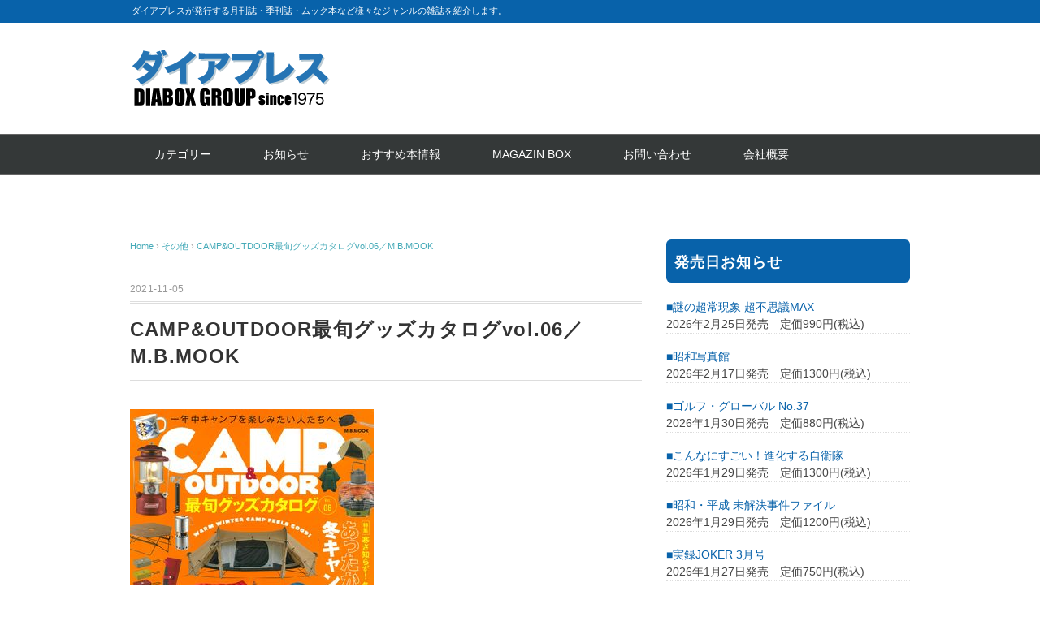

--- FILE ---
content_type: text/html; charset=UTF-8
request_url: https://diapress.jp/archives/13979.html
body_size: 47912
content:
<!DOCTYPE html>
<html lang="ja">
<head>
<meta charset="UTF-8" />
<meta name="viewport" content="width=device-width, initial-scale=1.0">
<link rel="stylesheet" href="https://diapress.jp/wp-content/themes/whitestudio/responsive.css" type="text/css" media="screen, print" />
<link rel="stylesheet" href="https://diapress.jp/wp-content/themes/whitestudio/style.css" type="text/css" media="screen, print" />
<title>CAMP&#038;OUTDOOR最旬グッズカタログvol.06／M.B.MOOK &#8211; ダイアプレス</title>
<meta name='robots' content='max-image-preview:large' />
<link rel='dns-prefetch' href='//ajax.googleapis.com' />
<link rel='dns-prefetch' href='//s.w.org' />
<link rel="alternate" type="application/rss+xml" title="ダイアプレス &raquo; フィード" href="https://diapress.jp/feed" />
<link rel="alternate" type="application/rss+xml" title="ダイアプレス &raquo; コメントフィード" href="https://diapress.jp/comments/feed" />
<script type="text/javascript">
window._wpemojiSettings = {"baseUrl":"https:\/\/s.w.org\/images\/core\/emoji\/14.0.0\/72x72\/","ext":".png","svgUrl":"https:\/\/s.w.org\/images\/core\/emoji\/14.0.0\/svg\/","svgExt":".svg","source":{"concatemoji":"https:\/\/diapress.jp\/wp-includes\/js\/wp-emoji-release.min.js?ver=6.0.11"}};
/*! This file is auto-generated */
!function(e,a,t){var n,r,o,i=a.createElement("canvas"),p=i.getContext&&i.getContext("2d");function s(e,t){var a=String.fromCharCode,e=(p.clearRect(0,0,i.width,i.height),p.fillText(a.apply(this,e),0,0),i.toDataURL());return p.clearRect(0,0,i.width,i.height),p.fillText(a.apply(this,t),0,0),e===i.toDataURL()}function c(e){var t=a.createElement("script");t.src=e,t.defer=t.type="text/javascript",a.getElementsByTagName("head")[0].appendChild(t)}for(o=Array("flag","emoji"),t.supports={everything:!0,everythingExceptFlag:!0},r=0;r<o.length;r++)t.supports[o[r]]=function(e){if(!p||!p.fillText)return!1;switch(p.textBaseline="top",p.font="600 32px Arial",e){case"flag":return s([127987,65039,8205,9895,65039],[127987,65039,8203,9895,65039])?!1:!s([55356,56826,55356,56819],[55356,56826,8203,55356,56819])&&!s([55356,57332,56128,56423,56128,56418,56128,56421,56128,56430,56128,56423,56128,56447],[55356,57332,8203,56128,56423,8203,56128,56418,8203,56128,56421,8203,56128,56430,8203,56128,56423,8203,56128,56447]);case"emoji":return!s([129777,127995,8205,129778,127999],[129777,127995,8203,129778,127999])}return!1}(o[r]),t.supports.everything=t.supports.everything&&t.supports[o[r]],"flag"!==o[r]&&(t.supports.everythingExceptFlag=t.supports.everythingExceptFlag&&t.supports[o[r]]);t.supports.everythingExceptFlag=t.supports.everythingExceptFlag&&!t.supports.flag,t.DOMReady=!1,t.readyCallback=function(){t.DOMReady=!0},t.supports.everything||(n=function(){t.readyCallback()},a.addEventListener?(a.addEventListener("DOMContentLoaded",n,!1),e.addEventListener("load",n,!1)):(e.attachEvent("onload",n),a.attachEvent("onreadystatechange",function(){"complete"===a.readyState&&t.readyCallback()})),(e=t.source||{}).concatemoji?c(e.concatemoji):e.wpemoji&&e.twemoji&&(c(e.twemoji),c(e.wpemoji)))}(window,document,window._wpemojiSettings);
</script>
<style type="text/css">
img.wp-smiley,
img.emoji {
	display: inline !important;
	border: none !important;
	box-shadow: none !important;
	height: 1em !important;
	width: 1em !important;
	margin: 0 0.07em !important;
	vertical-align: -0.1em !important;
	background: none !important;
	padding: 0 !important;
}
</style>
	<link rel='stylesheet' id='wp-block-library-css'  href='https://diapress.jp/wp-includes/css/dist/block-library/style.min.css?ver=6.0.11' type='text/css' media='all' />
<style id='global-styles-inline-css' type='text/css'>
body{--wp--preset--color--black: #000000;--wp--preset--color--cyan-bluish-gray: #abb8c3;--wp--preset--color--white: #ffffff;--wp--preset--color--pale-pink: #f78da7;--wp--preset--color--vivid-red: #cf2e2e;--wp--preset--color--luminous-vivid-orange: #ff6900;--wp--preset--color--luminous-vivid-amber: #fcb900;--wp--preset--color--light-green-cyan: #7bdcb5;--wp--preset--color--vivid-green-cyan: #00d084;--wp--preset--color--pale-cyan-blue: #8ed1fc;--wp--preset--color--vivid-cyan-blue: #0693e3;--wp--preset--color--vivid-purple: #9b51e0;--wp--preset--gradient--vivid-cyan-blue-to-vivid-purple: linear-gradient(135deg,rgba(6,147,227,1) 0%,rgb(155,81,224) 100%);--wp--preset--gradient--light-green-cyan-to-vivid-green-cyan: linear-gradient(135deg,rgb(122,220,180) 0%,rgb(0,208,130) 100%);--wp--preset--gradient--luminous-vivid-amber-to-luminous-vivid-orange: linear-gradient(135deg,rgba(252,185,0,1) 0%,rgba(255,105,0,1) 100%);--wp--preset--gradient--luminous-vivid-orange-to-vivid-red: linear-gradient(135deg,rgba(255,105,0,1) 0%,rgb(207,46,46) 100%);--wp--preset--gradient--very-light-gray-to-cyan-bluish-gray: linear-gradient(135deg,rgb(238,238,238) 0%,rgb(169,184,195) 100%);--wp--preset--gradient--cool-to-warm-spectrum: linear-gradient(135deg,rgb(74,234,220) 0%,rgb(151,120,209) 20%,rgb(207,42,186) 40%,rgb(238,44,130) 60%,rgb(251,105,98) 80%,rgb(254,248,76) 100%);--wp--preset--gradient--blush-light-purple: linear-gradient(135deg,rgb(255,206,236) 0%,rgb(152,150,240) 100%);--wp--preset--gradient--blush-bordeaux: linear-gradient(135deg,rgb(254,205,165) 0%,rgb(254,45,45) 50%,rgb(107,0,62) 100%);--wp--preset--gradient--luminous-dusk: linear-gradient(135deg,rgb(255,203,112) 0%,rgb(199,81,192) 50%,rgb(65,88,208) 100%);--wp--preset--gradient--pale-ocean: linear-gradient(135deg,rgb(255,245,203) 0%,rgb(182,227,212) 50%,rgb(51,167,181) 100%);--wp--preset--gradient--electric-grass: linear-gradient(135deg,rgb(202,248,128) 0%,rgb(113,206,126) 100%);--wp--preset--gradient--midnight: linear-gradient(135deg,rgb(2,3,129) 0%,rgb(40,116,252) 100%);--wp--preset--duotone--dark-grayscale: url('#wp-duotone-dark-grayscale');--wp--preset--duotone--grayscale: url('#wp-duotone-grayscale');--wp--preset--duotone--purple-yellow: url('#wp-duotone-purple-yellow');--wp--preset--duotone--blue-red: url('#wp-duotone-blue-red');--wp--preset--duotone--midnight: url('#wp-duotone-midnight');--wp--preset--duotone--magenta-yellow: url('#wp-duotone-magenta-yellow');--wp--preset--duotone--purple-green: url('#wp-duotone-purple-green');--wp--preset--duotone--blue-orange: url('#wp-duotone-blue-orange');--wp--preset--font-size--small: 13px;--wp--preset--font-size--medium: 20px;--wp--preset--font-size--large: 36px;--wp--preset--font-size--x-large: 42px;}.has-black-color{color: var(--wp--preset--color--black) !important;}.has-cyan-bluish-gray-color{color: var(--wp--preset--color--cyan-bluish-gray) !important;}.has-white-color{color: var(--wp--preset--color--white) !important;}.has-pale-pink-color{color: var(--wp--preset--color--pale-pink) !important;}.has-vivid-red-color{color: var(--wp--preset--color--vivid-red) !important;}.has-luminous-vivid-orange-color{color: var(--wp--preset--color--luminous-vivid-orange) !important;}.has-luminous-vivid-amber-color{color: var(--wp--preset--color--luminous-vivid-amber) !important;}.has-light-green-cyan-color{color: var(--wp--preset--color--light-green-cyan) !important;}.has-vivid-green-cyan-color{color: var(--wp--preset--color--vivid-green-cyan) !important;}.has-pale-cyan-blue-color{color: var(--wp--preset--color--pale-cyan-blue) !important;}.has-vivid-cyan-blue-color{color: var(--wp--preset--color--vivid-cyan-blue) !important;}.has-vivid-purple-color{color: var(--wp--preset--color--vivid-purple) !important;}.has-black-background-color{background-color: var(--wp--preset--color--black) !important;}.has-cyan-bluish-gray-background-color{background-color: var(--wp--preset--color--cyan-bluish-gray) !important;}.has-white-background-color{background-color: var(--wp--preset--color--white) !important;}.has-pale-pink-background-color{background-color: var(--wp--preset--color--pale-pink) !important;}.has-vivid-red-background-color{background-color: var(--wp--preset--color--vivid-red) !important;}.has-luminous-vivid-orange-background-color{background-color: var(--wp--preset--color--luminous-vivid-orange) !important;}.has-luminous-vivid-amber-background-color{background-color: var(--wp--preset--color--luminous-vivid-amber) !important;}.has-light-green-cyan-background-color{background-color: var(--wp--preset--color--light-green-cyan) !important;}.has-vivid-green-cyan-background-color{background-color: var(--wp--preset--color--vivid-green-cyan) !important;}.has-pale-cyan-blue-background-color{background-color: var(--wp--preset--color--pale-cyan-blue) !important;}.has-vivid-cyan-blue-background-color{background-color: var(--wp--preset--color--vivid-cyan-blue) !important;}.has-vivid-purple-background-color{background-color: var(--wp--preset--color--vivid-purple) !important;}.has-black-border-color{border-color: var(--wp--preset--color--black) !important;}.has-cyan-bluish-gray-border-color{border-color: var(--wp--preset--color--cyan-bluish-gray) !important;}.has-white-border-color{border-color: var(--wp--preset--color--white) !important;}.has-pale-pink-border-color{border-color: var(--wp--preset--color--pale-pink) !important;}.has-vivid-red-border-color{border-color: var(--wp--preset--color--vivid-red) !important;}.has-luminous-vivid-orange-border-color{border-color: var(--wp--preset--color--luminous-vivid-orange) !important;}.has-luminous-vivid-amber-border-color{border-color: var(--wp--preset--color--luminous-vivid-amber) !important;}.has-light-green-cyan-border-color{border-color: var(--wp--preset--color--light-green-cyan) !important;}.has-vivid-green-cyan-border-color{border-color: var(--wp--preset--color--vivid-green-cyan) !important;}.has-pale-cyan-blue-border-color{border-color: var(--wp--preset--color--pale-cyan-blue) !important;}.has-vivid-cyan-blue-border-color{border-color: var(--wp--preset--color--vivid-cyan-blue) !important;}.has-vivid-purple-border-color{border-color: var(--wp--preset--color--vivid-purple) !important;}.has-vivid-cyan-blue-to-vivid-purple-gradient-background{background: var(--wp--preset--gradient--vivid-cyan-blue-to-vivid-purple) !important;}.has-light-green-cyan-to-vivid-green-cyan-gradient-background{background: var(--wp--preset--gradient--light-green-cyan-to-vivid-green-cyan) !important;}.has-luminous-vivid-amber-to-luminous-vivid-orange-gradient-background{background: var(--wp--preset--gradient--luminous-vivid-amber-to-luminous-vivid-orange) !important;}.has-luminous-vivid-orange-to-vivid-red-gradient-background{background: var(--wp--preset--gradient--luminous-vivid-orange-to-vivid-red) !important;}.has-very-light-gray-to-cyan-bluish-gray-gradient-background{background: var(--wp--preset--gradient--very-light-gray-to-cyan-bluish-gray) !important;}.has-cool-to-warm-spectrum-gradient-background{background: var(--wp--preset--gradient--cool-to-warm-spectrum) !important;}.has-blush-light-purple-gradient-background{background: var(--wp--preset--gradient--blush-light-purple) !important;}.has-blush-bordeaux-gradient-background{background: var(--wp--preset--gradient--blush-bordeaux) !important;}.has-luminous-dusk-gradient-background{background: var(--wp--preset--gradient--luminous-dusk) !important;}.has-pale-ocean-gradient-background{background: var(--wp--preset--gradient--pale-ocean) !important;}.has-electric-grass-gradient-background{background: var(--wp--preset--gradient--electric-grass) !important;}.has-midnight-gradient-background{background: var(--wp--preset--gradient--midnight) !important;}.has-small-font-size{font-size: var(--wp--preset--font-size--small) !important;}.has-medium-font-size{font-size: var(--wp--preset--font-size--medium) !important;}.has-large-font-size{font-size: var(--wp--preset--font-size--large) !important;}.has-x-large-font-size{font-size: var(--wp--preset--font-size--x-large) !important;}
</style>
<script type='text/javascript' src='//ajax.googleapis.com/ajax/libs/jquery/1.7.1/jquery.min.js?ver=1.7.1' id='jquery-js'></script>
<link rel="https://api.w.org/" href="https://diapress.jp/wp-json/" /><link rel="alternate" type="application/json" href="https://diapress.jp/wp-json/wp/v2/posts/13979" /><link rel="EditURI" type="application/rsd+xml" title="RSD" href="https://diapress.jp/xmlrpc.php?rsd" />
<link rel="wlwmanifest" type="application/wlwmanifest+xml" href="https://diapress.jp/wp-includes/wlwmanifest.xml" /> 
<meta name="generator" content="WordPress 6.0.11" />
<link rel="canonical" href="https://diapress.jp/archives/13979.html" />
<link rel='shortlink' href='https://diapress.jp/?p=13979' />
<link rel="alternate" type="application/json+oembed" href="https://diapress.jp/wp-json/oembed/1.0/embed?url=https%3A%2F%2Fdiapress.jp%2Farchives%2F13979.html" />
<link rel="alternate" type="text/xml+oembed" href="https://diapress.jp/wp-json/oembed/1.0/embed?url=https%3A%2F%2Fdiapress.jp%2Farchives%2F13979.html&#038;format=xml" />
<link rel="icon" href="https://diapress.jp/wp-content/uploads/2022/11/cropped-icon-32x32.jpg" sizes="32x32" />
<link rel="icon" href="https://diapress.jp/wp-content/uploads/2022/11/cropped-icon-192x192.jpg" sizes="192x192" />
<link rel="apple-touch-icon" href="https://diapress.jp/wp-content/uploads/2022/11/cropped-icon-180x180.jpg" />
<meta name="msapplication-TileImage" content="https://diapress.jp/wp-content/uploads/2022/11/cropped-icon-270x270.jpg" />
		<style type="text/css" id="wp-custom-css">
			/**********発売日お知らせ************/
.textwidget dl dt{
	font-weight:normal;
	color: #0862aa;
}  
.textwidget dl dt:before{
  content:"\025a0";
  font-weight: bold;
 ?margin-right: 6px;
}
  
.textwidget dl dd{
	margin-bottom:18px;
	margin-left:0;
	font-weight:normal;
	border-bottom: 1px dotted #ddd;
}

/**********レイアウト*************/
.sp{
	display:none;
}
@media only screen and (max-width: 767px) and (max-width: 767px){
.sp {
    display:block;
}
	.pc{
		display:none;
}
}
@media only screen and (min-width: 480px) and (max-width: 767px){
.wrapper {
    width: 95%;
}
}
@media only screen and (min-width: 375px) and (max-width: 479px){
.wrapper {
    width: 94%;
}
}
@media only screen and (min-width: 375px) and (max-width: 479px){
#top-slide-max {
    width: 100%;
    height: auto;
    margin: 0;
		padding: 0;
}
.topbox ul,
.execphpwidget .news,
table.similar-side td{
    font-weight: 600 !important;
}
.cycle-slideshow{
		border:none;
}
.widget {
    margin: 0 0 25px 0;
}
li.item {
    height: auto;
}
}
.header-text {
    background-color: #0862aa;
}
.item-img {
    height: 282px;
}
li.item {
    height: 400px;
}
.textwidget, .textwidget p {
  padding: 0px;
}
.topbox ul {
    padding: 0 5px;
}
.sidebox-new .widget-title{
    background: #ffbd00;
    color: #fff;
    text-shadow: #ed6f21 1px 0 5px;	
}
#recent-posts-4 .widget-title:before{
  content: "NEW!";
  font-size: .75em;
  background: #ffbd00;
  color: #0862aa;
  padding: 5px 5px 3px;
  margin-right: 6px;
  border-radius: 3px;
}
.sidebox-new .widget-title:before {
  content: "NEW!";
  font-size: .75em;
  background: #ed6f21;
  color: #fff;
  padding: 5px 5px 3px;
  margin-right: 6px;
  border-radius: 3px;
}
.sidebox-new ul {
    padding: 0 5px;
}
.sidebox .search{
	padding:0 5px;
}
.sidebox-new {
    margin: 0 0 30px 0;
}
.pagetitle {
    color: #fff;
    font-size: 18px;
    font-weight: bold;
    letter-spacing: 0.05em;
    font-style: normal;
    margin: 0px 0px 30px 0px;
    padding: 13px 10px 10px 10px;
    border-bottom: none;
    border-top: none;
    border-radius: 6px;
    background: #0057a1;
}
.widget-title {
    color: #fff;
    padding: 13px 10px 10px 10px;
    border-bottom: none;
    border-top: none;
    background: #0862aa;
    border-radius: 6px;
}
#copyright {
    color: #fff;
    background: #0862aa;
}
#copyright a{
    color: #fff;	
}
/***********ボタン*************/
.btn_flex{
	display:flex;
	flex-wrap: wrap;
	justify-content: space-between;
	padding: 0 6px;
}
.btn_flex a{
	color:#000;
	display: block;
	font-weight: 600;
}
.button-52 {
	width:48%;
	margin-bottom:10px;
  font-size: 16px;
  font-weight: 200;
  letter-spacing: 1px;
  padding: 13px 20px 13px;
  outline: 0;
  border: 1px solid black;
  cursor: pointer;
  position: relative;
  background-color: rgba(0, 0, 0, 0);
  user-select: none;
  -webkit-user-select: none;
  touch-action: manipulation;
}

.button-52:after {
  content: "";
  background-color: #ccedf7;
  width: 100%;
  z-index: -1;
  position: absolute;
  height: 100%;
  top: 3px;
  left: 6px;
  transition: 0.2s;
}

.button-52:hover:after {
  top: 0px;
  left: 0px;
}

@media (min-width: 768px) {
  .button-52 {
    padding: 13px 20px 13px;
  }
}
@media only screen and (min-width: 375px) and (max-width: 479px){
	.btn_flex{
	padding: 0;
}
	.button-52{
		font-size: 11px;
		padding:12px;
	}	
}
/**********おすすめ本**********/
.npcatch{
	display:flex;
	flex-wrap: wrap;
}
.npcatch li{
	width:33%;
	border:none;
}
.npcatch figure{
	 width: 90%;
   margin: 0 auto 10px;
}
.npcatch figure img{
	width: 100%;
}
.npcatch .detail{
	text-align:center;
}
@media (max-width: 480px){
.npcatch li{
	width:50%;
}	
.npcatch .detail{
	font-size:12px;
	line-height:1.5;
}	
}
/*********お知らせ***********/
.execphpwidget .news{
	display:flex;
  border-bottom: 1px dotted #ddd;
	font-size: 14px;
	margin-bottom: 0;
	padding: 7px 0px 6px 0px;
	font-weight: normal;
}
.execphpwidget .news-date{
	font-weight: normal;
}
.execphpwidget .news a{
	color:#000;
}
/*********ヘッダー画像削除**********/		
#top-slide-max {
    display: none;
}
/*********スライド***********/
.slick-initialized .slick-slide{
	width: 220px !important;
}
.slick-slide img{
	aspect-ratio: 5 / 7;
	width: 100%;
  height: auto;
}

.section-lineup{
  overflow: hidden;
}
.section-lineup .inner{
   margin: 0 auto;
   width: 100%;
}
.inner{
	padding:0 0 20px 0;
}
.section-lineup .lineup{
    position: relative;
}
.lineup-carousel li{
      text-align: center;
      margin-right: 24px;
}
.lineup-carousel img{
      display: block;
      margin-bottom: 16px;
      width:100%;
  }
  .slick-list{
    overflow: visible;
  }
  .slick-nav-arrows {
    position: absolute;
    top: -40px;
    right: 0%;
  }
  .slick-arrow {
    display: inline-flex;
    width: 48px;
    height: 48px;
    align-items: center;
    justify-content: center;
  }
  .slick-next {
    right: 0;
  }
  .slick-prev {
    left: -80px;
  }
  .slick-next:before, .slick-prev:before{
    color:#000;
  }
@media (max-width: 959px){
.section-lineup .inner,
.section-lineup .lineup,
.slick-slider,
.slick-slider .slick-list, .slick-slider .slick-track{
	height:400px;
}
}
@media (max-width: 480px){
.section-lineup .inner,
.section-lineup .lineup,
.slick-slider,
.slick-slider .slick-list, .slick-slider .slick-track{
	height:278px;
}
.lineup-carousel li{
		margin-right:0;
}
.lineup-carousel li a{
		line-height:1.2;
		font-size:14px;
}	
.slick-initialized .slick-slide{
		width: 120px !important;
}	
}

		</style>
			
<!--スライダー追加-->
<link rel="stylesheet" href="https://cdnjs.cloudflare.com/ajax/libs/slick-carousel/1.8.1/slick.min.css">
<link rel="stylesheet" href="https://cdnjs.cloudflare.com/ajax/libs/slick-carousel/1.8.1/slick-theme.min.css">	
<script src="https://cdnjs.cloudflare.com/ajax/libs/jquery/3.5.1/jquery.min.js"></script>
	<script src="https://cdnjs.cloudflare.com/ajax/libs/slick-carousel/1.8.1/slick.min.js"></script>	
<script type="text/javascript">
$(function(){
 $('.lineup-carousel').slick({
   slidesToShow: 3,
    slidesToScroll: 1,
    autoplay: true,
	autoplaySpeed: 2000, 
 });
});
</script>	
<!--スライダー追加-->		
</head>

<body class="post-template-default single single-post postid-13979 single-format-standard wp-embed-responsive">
<svg xmlns="http://www.w3.org/2000/svg" viewBox="0 0 0 0" width="0" height="0" focusable="false" role="none" style="visibility: hidden; position: absolute; left: -9999px; overflow: hidden;" ><defs><filter id="wp-duotone-dark-grayscale"><feColorMatrix color-interpolation-filters="sRGB" type="matrix" values=" .299 .587 .114 0 0 .299 .587 .114 0 0 .299 .587 .114 0 0 .299 .587 .114 0 0 " /><feComponentTransfer color-interpolation-filters="sRGB" ><feFuncR type="table" tableValues="0 0.49803921568627" /><feFuncG type="table" tableValues="0 0.49803921568627" /><feFuncB type="table" tableValues="0 0.49803921568627" /><feFuncA type="table" tableValues="1 1" /></feComponentTransfer><feComposite in2="SourceGraphic" operator="in" /></filter></defs></svg><svg xmlns="http://www.w3.org/2000/svg" viewBox="0 0 0 0" width="0" height="0" focusable="false" role="none" style="visibility: hidden; position: absolute; left: -9999px; overflow: hidden;" ><defs><filter id="wp-duotone-grayscale"><feColorMatrix color-interpolation-filters="sRGB" type="matrix" values=" .299 .587 .114 0 0 .299 .587 .114 0 0 .299 .587 .114 0 0 .299 .587 .114 0 0 " /><feComponentTransfer color-interpolation-filters="sRGB" ><feFuncR type="table" tableValues="0 1" /><feFuncG type="table" tableValues="0 1" /><feFuncB type="table" tableValues="0 1" /><feFuncA type="table" tableValues="1 1" /></feComponentTransfer><feComposite in2="SourceGraphic" operator="in" /></filter></defs></svg><svg xmlns="http://www.w3.org/2000/svg" viewBox="0 0 0 0" width="0" height="0" focusable="false" role="none" style="visibility: hidden; position: absolute; left: -9999px; overflow: hidden;" ><defs><filter id="wp-duotone-purple-yellow"><feColorMatrix color-interpolation-filters="sRGB" type="matrix" values=" .299 .587 .114 0 0 .299 .587 .114 0 0 .299 .587 .114 0 0 .299 .587 .114 0 0 " /><feComponentTransfer color-interpolation-filters="sRGB" ><feFuncR type="table" tableValues="0.54901960784314 0.98823529411765" /><feFuncG type="table" tableValues="0 1" /><feFuncB type="table" tableValues="0.71764705882353 0.25490196078431" /><feFuncA type="table" tableValues="1 1" /></feComponentTransfer><feComposite in2="SourceGraphic" operator="in" /></filter></defs></svg><svg xmlns="http://www.w3.org/2000/svg" viewBox="0 0 0 0" width="0" height="0" focusable="false" role="none" style="visibility: hidden; position: absolute; left: -9999px; overflow: hidden;" ><defs><filter id="wp-duotone-blue-red"><feColorMatrix color-interpolation-filters="sRGB" type="matrix" values=" .299 .587 .114 0 0 .299 .587 .114 0 0 .299 .587 .114 0 0 .299 .587 .114 0 0 " /><feComponentTransfer color-interpolation-filters="sRGB" ><feFuncR type="table" tableValues="0 1" /><feFuncG type="table" tableValues="0 0.27843137254902" /><feFuncB type="table" tableValues="0.5921568627451 0.27843137254902" /><feFuncA type="table" tableValues="1 1" /></feComponentTransfer><feComposite in2="SourceGraphic" operator="in" /></filter></defs></svg><svg xmlns="http://www.w3.org/2000/svg" viewBox="0 0 0 0" width="0" height="0" focusable="false" role="none" style="visibility: hidden; position: absolute; left: -9999px; overflow: hidden;" ><defs><filter id="wp-duotone-midnight"><feColorMatrix color-interpolation-filters="sRGB" type="matrix" values=" .299 .587 .114 0 0 .299 .587 .114 0 0 .299 .587 .114 0 0 .299 .587 .114 0 0 " /><feComponentTransfer color-interpolation-filters="sRGB" ><feFuncR type="table" tableValues="0 0" /><feFuncG type="table" tableValues="0 0.64705882352941" /><feFuncB type="table" tableValues="0 1" /><feFuncA type="table" tableValues="1 1" /></feComponentTransfer><feComposite in2="SourceGraphic" operator="in" /></filter></defs></svg><svg xmlns="http://www.w3.org/2000/svg" viewBox="0 0 0 0" width="0" height="0" focusable="false" role="none" style="visibility: hidden; position: absolute; left: -9999px; overflow: hidden;" ><defs><filter id="wp-duotone-magenta-yellow"><feColorMatrix color-interpolation-filters="sRGB" type="matrix" values=" .299 .587 .114 0 0 .299 .587 .114 0 0 .299 .587 .114 0 0 .299 .587 .114 0 0 " /><feComponentTransfer color-interpolation-filters="sRGB" ><feFuncR type="table" tableValues="0.78039215686275 1" /><feFuncG type="table" tableValues="0 0.94901960784314" /><feFuncB type="table" tableValues="0.35294117647059 0.47058823529412" /><feFuncA type="table" tableValues="1 1" /></feComponentTransfer><feComposite in2="SourceGraphic" operator="in" /></filter></defs></svg><svg xmlns="http://www.w3.org/2000/svg" viewBox="0 0 0 0" width="0" height="0" focusable="false" role="none" style="visibility: hidden; position: absolute; left: -9999px; overflow: hidden;" ><defs><filter id="wp-duotone-purple-green"><feColorMatrix color-interpolation-filters="sRGB" type="matrix" values=" .299 .587 .114 0 0 .299 .587 .114 0 0 .299 .587 .114 0 0 .299 .587 .114 0 0 " /><feComponentTransfer color-interpolation-filters="sRGB" ><feFuncR type="table" tableValues="0.65098039215686 0.40392156862745" /><feFuncG type="table" tableValues="0 1" /><feFuncB type="table" tableValues="0.44705882352941 0.4" /><feFuncA type="table" tableValues="1 1" /></feComponentTransfer><feComposite in2="SourceGraphic" operator="in" /></filter></defs></svg><svg xmlns="http://www.w3.org/2000/svg" viewBox="0 0 0 0" width="0" height="0" focusable="false" role="none" style="visibility: hidden; position: absolute; left: -9999px; overflow: hidden;" ><defs><filter id="wp-duotone-blue-orange"><feColorMatrix color-interpolation-filters="sRGB" type="matrix" values=" .299 .587 .114 0 0 .299 .587 .114 0 0 .299 .587 .114 0 0 .299 .587 .114 0 0 " /><feComponentTransfer color-interpolation-filters="sRGB" ><feFuncR type="table" tableValues="0.098039215686275 1" /><feFuncG type="table" tableValues="0 0.66274509803922" /><feFuncB type="table" tableValues="0.84705882352941 0.41960784313725" /><feFuncA type="table" tableValues="1 1" /></feComponentTransfer><feComposite in2="SourceGraphic" operator="in" /></filter></defs></svg>
<!-- ヘッダーテキスト -->
<div class="header-text mobile-display-none">
<div class="header-text-inner">ダイアプレスが発行する月刊誌・季刊誌・ムック本など様々なジャンルの雑誌を紹介します。</div>
</div>
<!-- / ヘッダーテキスト -->

<!-- ヘッダー -->
<header id="header">

<!-- ヘッダー中身 -->    
<div class="header-inner">

<!-- ロゴ -->
<!-- トップページ以外 -->
<div class="logo">
<a href="https://diapress.jp/" title="ダイアプレス"><img src="http://diapress.jp/wp-content/uploads/2022/11/logo.png" alt="ダイアプレス" /></a>
</div>
<!-- / ロゴ -->

<!-- お問い合わせ -->
<div class="contact">
<a href="">
<div class="contact-tel"></div>
<div class="contact-address"></div>
</a>
</div>
<!-- / お問い合わせ -->  

</div>    
<!-- / ヘッダー中身 -->    

</header>
<!-- / ヘッダー -->  
<div class="clear"></div>

<!-- トップナビゲーション -->
<nav id="nav" class="main-navigation" role="navigation">
<div class="nav-inner ">
<div class="menu-menu-1-container"><ul id="menu-menu-1" class="nav-menu"><li id="menu-item-14607" class="menu-item menu-item-type-custom menu-item-object-custom menu-item-home menu-item-has-children menu-item-14607"><a href="https://diapress.jp/#cate">カテゴリー</a>
<ul class="sub-menu">
	<li id="menu-item-14609" class="menu-item menu-item-type-taxonomy menu-item-object-category menu-item-14609"><a href="https://diapress.jp/archives/category/entertainment">エンターテイメント</a></li>
	<li id="menu-item-14608" class="menu-item menu-item-type-taxonomy menu-item-object-category menu-item-14608"><a href="https://diapress.jp/archives/category/sports">スポーツ</a></li>
	<li id="menu-item-14610" class="menu-item menu-item-type-taxonomy menu-item-object-category menu-item-14610"><a href="https://diapress.jp/archives/category/net">ネット・PC</a></li>
	<li id="menu-item-14612" class="menu-item menu-item-type-taxonomy menu-item-object-category menu-item-14612"><a href="https://diapress.jp/archives/category/business">ビジネス</a></li>
	<li id="menu-item-14613" class="menu-item menu-item-type-taxonomy menu-item-object-category menu-item-14613"><a href="https://diapress.jp/archives/category/fashion">ファッション</a></li>
	<li id="menu-item-14617" class="menu-item menu-item-type-taxonomy menu-item-object-category menu-item-14617"><a href="https://diapress.jp/archives/category/cooking">料理</a></li>
	<li id="menu-item-14615" class="menu-item menu-item-type-taxonomy menu-item-object-category menu-item-14615"><a href="https://diapress.jp/archives/category/medical">医療健康</a></li>
	<li id="menu-item-14658" class="menu-item menu-item-type-taxonomy menu-item-object-category menu-item-14658"><a href="https://diapress.jp/archives/category/love">動物・癒し</a></li>
	<li id="menu-item-14614" class="menu-item menu-item-type-taxonomy menu-item-object-category menu-item-14614"><a href="https://diapress.jp/archives/category/hobby">ホビー</a></li>
	<li id="menu-item-14619" class="menu-item menu-item-type-taxonomy menu-item-object-category menu-item-14619"><a href="https://diapress.jp/archives/category/kanryu">韓流</a></li>
	<li id="menu-item-14618" class="menu-item menu-item-type-taxonomy menu-item-object-category menu-item-14618"><a href="https://diapress.jp/archives/category/watch">男の腕時計　HEROES</a></li>
	<li id="menu-item-14616" class="menu-item menu-item-type-taxonomy menu-item-object-category menu-item-14616"><a href="https://diapress.jp/archives/category/joker">実録JOKER</a></li>
	<li id="menu-item-14611" class="menu-item menu-item-type-taxonomy menu-item-object-category menu-item-14611"><a href="https://diapress.jp/archives/category/gamble">ギャンブル</a></li>
</ul>
</li>
<li id="menu-item-14620" class="menu-item menu-item-type-custom menu-item-object-custom menu-item-home menu-item-14620"><a href="https://diapress.jp/#osirase">お知らせ</a></li>
<li id="menu-item-14621" class="menu-item menu-item-type-custom menu-item-object-custom menu-item-home menu-item-14621"><a href="https://diapress.jp/#osusume">おすすめ本情報</a></li>
<li id="menu-item-15391" class="menu-item menu-item-type-custom menu-item-object-custom menu-item-15391"><a href="http://www.magazinebox.co.jp/">MAGAZIN BOX</a></li>
<li id="menu-item-14602" class="menu-item menu-item-type-post_type menu-item-object-page menu-item-14602"><a href="https://diapress.jp/inquire">お問い合わせ</a></li>
<li id="menu-item-14604" class="menu-item menu-item-type-post_type menu-item-object-page menu-item-14604"><a href="https://diapress.jp/company">会社概要</a></li>
</ul></div></div>
</nav>
<!-- / トップナビゲーション -->
<div class="clear"></div>


<!-- トップページヘッダー画像 -->
<!-- トップページ以外 -->
<!-- / トップページヘッダー画像 -->
<!-- 全体warapper -->
<div class="wrapper">

<!-- メインwrap -->
<div id="main">

<!-- コンテンツブロック -->
<div class="row">

<!-- 本文エリア -->
<div class="twothird">

<!-- ポスト -->
<article id="post-13979" class="post-13979 post type-post status-publish format-standard has-post-thumbnail hentry category-etc">

<!-- 投稿ループ -->

<!-- パンくずリスト -->
<div class="breadcrumb">
<div itemscope itemtype="//schema.org/BreadcrumbList">
<ol>
<li itemscope itemprop="itemListElement" itemtype="//schema.org/ListItem">
<a itemprop="item" href="https://diapress.jp/">
<span itemprop="name">Home</span></a>
<meta itemprop="position" content="1" />
</li>
›
<li itemscope itemprop="itemListElement" itemtype="//schema.org/ListItem">
<a itemprop="item" href="https://diapress.jp/archives/category/etc">
<span itemprop="name">その他</span></a>
<meta itemprop="position" content="2" />
</li>
›
<li itemscope itemprop="itemListElement" itemtype="//schema.org/ListItem">
<span itemprop="name"><a itemprop="item" href="https://diapress.jp/archives/13979.html">CAMP&#038;OUTDOOR最旬グッズカタログvol.06／M.B.MOOK</a></span>
<meta itemprop="position" content="3" />
</li>
</ol>
</div>
</div>
<!-- / パンくずリスト -->


<div class="pagedate">2021-11-05</div>
<h1 class="blog-title">CAMP&#038;OUTDOOR最旬グッズカタログvol.06／M.B.MOOK</h1>

<div class="single-contents">

<p>								<img src="assets/image-books/etc/2022/camp-06.jpg" alt="表紙画像" width="300"  /></p>
<p>          					CAMP&#038;OUTDOOR最旬グッズカタログvol.06／M.B.MOOK</p>
<p>          							定価800円(税込)</p>
<p>          					2021年11月5日 発売</p>
<p>&nbsp;</p>
<h2>概要</h2>
<p>          						あったか<br />冬キャンプを楽しもう
          						</p>
<p>&nbsp;</p>
<h2>この本の中身</h2>
<p>[contents]<br />寒さ知らず！<br />冬のぽっかぽか<br />ギア最旬ガイド</p>
<p>○冬のあったかギア最旬ガイド<br />基礎知識編<br />・スペシャリストがオススメの冬用ギア<br />・暖かく過ごすためのポイント<br />装具編<br />・テント/寝袋/防寒着/ストーブ/クックウェア/あると便利なギア</p>
<p>○最旬グッズカタログ<br />・テント<br />・タープ＆シェード<br />・寝具<br />・チェア<br />・テーブル<br />・焚き火＆ストーブ<br />・グリル＆バーナー<br />・クックウェア<br />・ランタン<br />・その他のギア</p>
<p>○大人気のアウトドア軽キャンパー<br />・ジムニー顔のイケメン軽キャン兄弟<br />・軽ワゴンに設置した大人の秘密基地<br />ほか</p>
<p>
          						</p>
<p>          					<a href="https://amzn.to/31nNBQ5" target="_blank" rel="noopener"><img loading="lazy" src="/assets/image/main/amazon.png" alt="amazonで購入する" name="main_amazon" width="165" height="38" border="0" id="main_amazon" onmouseover="MM_swapImage('main_amazon','','/assets/image/main/amazon-swap.png',1)" onmouseout="MM_swapImgRestore()" /></a></p>
<p>          					<a href="https://hb.afl.rakuten.co.jp/ichiba/125fbbb3.4866a95f.125fbbb4.4bdbe627/?pc=https%3A%2F%2Fitem.rakuten.co.jp%2Fbook%2F16948824%2F&#038;link_type=text&#038;ut=eyJwYWdlIjoiaXRlbSIsInR5cGUiOiJ0ZXh0Iiwic2l6ZSI6IjI0MHgyNDAiLCJuYW0iOjEsIm5hbXAiOiJyaWdodCIsImNvbSI6MSwiY29tcCI6ImRvd24iLCJwcmljZSI6MCwiYm9yIjoxLCJjb2wiOjEsImJidG4iOjEsInByb2QiOjAsImFtcCI6ZmFsc2V9" target="_blank" rel="noopener"><img loading="lazy" src="/assets/image/main/rakuten.png" alt="楽天で購入する" name="main_amazon" width="165" height="38" border="0" id="main_amazon" onmouseover="MM_swapImage('main_amazon','','/assets/image/main/rakuten-swap.png',1)" onmouseout="MM_swapImgRestore()" /></a></p>
<p>          					<a href="https://7net.omni7.jp/detail/1107245654" target="_blank" rel="noopener"><img loading="lazy" src="/assets/image/main/sevennet.png" alt="セブンネットで購入する" name="main_amazon" width="165" height="38" border="0" id="main_amazon" onmouseover="MM_swapImage('main_amazon','','/assets/image/main/sevennet-swap.png',1)" onmouseout="MM_swapImgRestore()" /></a></p>
<p>          					<a href="/"><img loading="lazy" src="/assets/image/main/back.png" alt="ホームにもどる" name="main_back" width="104" height="14" border="0" id="main_back" /></a></p>
</div>

<!-- 投稿が無い場合 -->
<!-- 投稿が無い場合 -->
<!-- / 投稿ループ -->


<!-- ウィジェットエリア（シングルページ記事下） -->
<div class="row">
<div class="singlebox">
</div>
</div>
<!-- / ウィジェットエリア（シングルページ記事下） -->

<!-- タグ -->
<div class="blog-foot"></div>
<!-- / タグ -->

<!-- 関連記事 -->
<div class="similar-head">関連記事</div>
<div class="similar">
<ul>
    <li><table class="similar-text"><tr><th><a href="https://diapress.jp/archives/16373.html"><img width="198" height="280" src="https://diapress.jp/wp-content/uploads/2025/07/00e84e1ef315ca64ddadc7615d41fbb5.jpg" class="attachment-420x280 size-420x280 wp-post-image" alt="" loading="lazy" srcset="https://diapress.jp/wp-content/uploads/2025/07/00e84e1ef315ca64ddadc7615d41fbb5.jpg 787w, https://diapress.jp/wp-content/uploads/2025/07/00e84e1ef315ca64ddadc7615d41fbb5-212x300.jpg 212w, https://diapress.jp/wp-content/uploads/2025/07/00e84e1ef315ca64ddadc7615d41fbb5-724x1024.jpg 724w, https://diapress.jp/wp-content/uploads/2025/07/00e84e1ef315ca64ddadc7615d41fbb5-768x1086.jpg 768w, https://diapress.jp/wp-content/uploads/2025/07/00e84e1ef315ca64ddadc7615d41fbb5-707x1000.jpg 707w" sizes="(max-width: 198px) 100vw, 198px" /></a></th>
<td><a href="https://diapress.jp/archives/16373.html" title="最恐心霊スポット コンプリートガイド"> 最恐心霊スポット コンプリートガイド</a></td></tr></table></li>
<li><table class="similar-text"><tr><th><a href="https://diapress.jp/archives/4929.html"><img src="https://diapress.jp/wp-content/themes/whitestudio/images/noimage-420x280.gif" /></a></th>
<td><a href="https://diapress.jp/archives/4929.html" title="世界の名家・大富豪の経済学／DIA Collection"> 世界の名家・大富豪の経済学／DIA Collection</a></td></tr></table></li>
<li><table class="similar-text"><tr><th><a href="https://diapress.jp/archives/3516.html"><img src="https://diapress.jp/wp-content/themes/whitestudio/images/noimage-420x280.gif" /></a></th>
<td><a href="https://diapress.jp/archives/3516.html" title="本当に上達する最速英会話メソッド／DIA Collection"> 本当に上達する最速英会話メソッド／DIA Collection</a></td></tr></table></li>
<li><table class="similar-text"><tr><th><a href="https://diapress.jp/archives/13804.html"><img width="199" height="280" src="https://diapress.jp/wp-content/uploads/2021/07/makai100.jpg" class="attachment-420x280 size-420x280 wp-post-image" alt="" loading="lazy" srcset="https://diapress.jp/wp-content/uploads/2021/07/makai100.jpg 300w, https://diapress.jp/wp-content/uploads/2021/07/makai100-213x300.jpg 213w" sizes="(max-width: 199px) 100vw, 199px" /></a></th>
<td><a href="https://diapress.jp/archives/13804.html" title="魔界伝説 日本列島 異形の地巡礼"> 魔界伝説 日本列島 異形の地巡礼</a></td></tr></table></li>
<li><table class="similar-text"><tr><th><a href="https://diapress.jp/archives/10118.html"><img src="https://diapress.jp/wp-content/themes/whitestudio/images/noimage-420x280.gif" /></a></th>
<td><a href="https://diapress.jp/archives/10118.html" title="本当に使える！ 防災用品カタログ／M.B.MOOK"> 本当に使える！ 防災用品カタログ／M.B.MOOK</a></td></tr></table></li>
</ul>
</div>
<!-- / 関連記事 -->


<!-- ページャー -->
<div id="next">
<ul class="block-two">
<li class="next-left"><a href="https://diapress.jp/archives/13895.html" rel="prev">王道＆ガレージ キャンプブランドギア</a></li>
<li class="next-right"><a href="https://diapress.jp/archives/14014.html" rel="next">TOKYO SAKE FESTIVAL 2021公式ガイドブック</a></li>
</ul>
</div>
<!-- / ページャー -->


<!-- コメントエリア -->



<!-- / コメントエリア -->



<!-- ウィジェットエリア（シングルページ最下部） -->
<div class="row">
<div class="singlebox">
</div>
</div>
<!-- / ウィジェットエリア（シングルページ最下部） -->

</article>
<!-- / ポスト -->

</div>
<!-- / 本文エリア -->


<!-- サイドエリア -->
<div class="third">

<!-- サイドバー -->
<div class="sidebar">

<!-- ウィジェットエリア（サイドバー新着記事の上） -->
<div class="sidebox">
<div id="text-2" class="widget widget_text"><div class="widget-title">発売日お知らせ</div>			<div class="textwidget"><dl>
<dt>謎の超常現象 超不思議MAX</dt>
<dd>2026年2月25日発売　定価990円(税込)</dd>
<dt>昭和写真館</dt>
<dd>2026年2月17日発売　定価1300円(税込)</dd>
<dt>ゴルフ・グローバル No.37</dt>
<dd>2026年1月30日発売　定価880円(税込)</dd>
<dt>こんなにすごい！進化する自衛隊</dt>
<dd>2026年1月29日発売　定価1300円(税込)</dd>
<dt>昭和・平成 未解決事件ファイル</dt>
<dd>2026年1月29日発売　定価1200円(税込)</dd>
<dt>実録JOKER 3月号</dt>
<dd>2026年1月27日発売　定価750円(税込)</dd>
<dt>おとこのブランドHEROES 3･4月合併号</dt>
<dd>2026年1月19日発売　定価880円(税込)</dd>
<dt>NEW MINI STYLE MAGAZINE 3月号 Vol.87</dt>
<dd>2026年1月16日発売　定価1500円(税込)</dd>
</dl>
<p>&lt;</p>
</div>
		</div></div>
<!-- /ウィジェットエリア（サイドバー新着記事の上） -->

<!-- 新着記事 -->
<div class="sidebox-new">
<div class="widget-title">新着記事</div>
<ul>
<li><table class="similar-side"><tr><th><a href="https://diapress.jp/archives/16498.html"><img width="206" height="280" src="https://diapress.jp/wp-content/uploads/2025/12/9784866402079.jpg" class="attachment-420x280 size-420x280 wp-post-image" alt="" loading="lazy" srcset="https://diapress.jp/wp-content/uploads/2025/12/9784866402079.jpg 1000w, https://diapress.jp/wp-content/uploads/2025/12/9784866402079-221x300.jpg 221w, https://diapress.jp/wp-content/uploads/2025/12/9784866402079-755x1024.jpg 755w, https://diapress.jp/wp-content/uploads/2025/12/9784866402079-768x1042.jpg 768w, https://diapress.jp/wp-content/uploads/2025/12/9784866402079-737x1000.jpg 737w" sizes="(max-width: 206px) 100vw, 206px" /></a></th>
<td><a href="https://diapress.jp/archives/16498.html" title="ソアラ＆レパードときどきピアッツァ昭和生まれのスペシャリティカーがいた時代"> ソアラ＆レパードときどきピアッツァ昭和生まれのスペシャリティカーがいた時代</a></td></tr></table></li>
<li><table class="similar-side"><tr><th><a href="https://diapress.jp/archives/16492.html"><img width="190" height="280" src="https://diapress.jp/wp-content/uploads/2025/12/61vbH2HNmbL.jpg" class="attachment-420x280 size-420x280 wp-post-image" alt="" loading="lazy" srcset="https://diapress.jp/wp-content/uploads/2025/12/61vbH2HNmbL.jpg 621w, https://diapress.jp/wp-content/uploads/2025/12/61vbH2HNmbL-204x300.jpg 204w" sizes="(max-width: 190px) 100vw, 190px" /></a></th>
<td><a href="https://diapress.jp/archives/16492.html" title="AMERICAN CARS 珠玉のヒストリックカー図鑑"> AMERICAN CARS 珠玉のヒストリックカー図鑑</a></td></tr></table></li>
<li><table class="similar-side"><tr><th><a href="https://diapress.jp/archives/16489.html"><img width="198" height="280" src="https://diapress.jp/wp-content/uploads/2025/12/91-ZS67LE7L._SL1500_.jpg" class="attachment-420x280 size-420x280 wp-post-image" alt="" loading="lazy" srcset="https://diapress.jp/wp-content/uploads/2025/12/91-ZS67LE7L._SL1500_.jpg 1063w, https://diapress.jp/wp-content/uploads/2025/12/91-ZS67LE7L._SL1500_-213x300.jpg 213w, https://diapress.jp/wp-content/uploads/2025/12/91-ZS67LE7L._SL1500_-726x1024.jpg 726w, https://diapress.jp/wp-content/uploads/2025/12/91-ZS67LE7L._SL1500_-768x1084.jpg 768w, https://diapress.jp/wp-content/uploads/2025/12/91-ZS67LE7L._SL1500_-709x1000.jpg 709w" sizes="(max-width: 198px) 100vw, 198px" /></a></th>
<td><a href="https://diapress.jp/archives/16489.html" title="今こそ知りたい　日本の総理大臣66人"> 今こそ知りたい　日本の総理大臣66人</a></td></tr></table></li>
<li><table class="similar-side"><tr><th><a href="https://diapress.jp/archives/16486.html"><img width="196" height="280" src="https://diapress.jp/wp-content/uploads/2025/12/4912075380269_1_2.jpg" class="attachment-420x280 size-420x280 wp-post-image" alt="" loading="lazy" srcset="https://diapress.jp/wp-content/uploads/2025/12/4912075380269_1_2.jpg 773w, https://diapress.jp/wp-content/uploads/2025/12/4912075380269_1_2-210x300.jpg 210w, https://diapress.jp/wp-content/uploads/2025/12/4912075380269_1_2-717x1024.jpg 717w, https://diapress.jp/wp-content/uploads/2025/12/4912075380269_1_2-768x1097.jpg 768w, https://diapress.jp/wp-content/uploads/2025/12/4912075380269_1_2-700x1000.jpg 700w" sizes="(max-width: 196px) 100vw, 196px" /></a></th>
<td><a href="https://diapress.jp/archives/16486.html" title="ロト・ナンバーズ勝利の方程式 Vol.28"> ロト・ナンバーズ勝利の方程式 Vol.28</a></td></tr></table></li>
<li><table class="similar-side"><tr><th><a href="https://diapress.jp/archives/16482.html"><img width="229" height="280" src="https://diapress.jp/wp-content/uploads/2025/12/91UNccdEQPL._SL1500_.jpg" class="attachment-420x280 size-420x280 wp-post-image" alt="" loading="lazy" srcset="https://diapress.jp/wp-content/uploads/2025/12/91UNccdEQPL._SL1500_.jpg 1226w, https://diapress.jp/wp-content/uploads/2025/12/91UNccdEQPL._SL1500_-245x300.jpg 245w, https://diapress.jp/wp-content/uploads/2025/12/91UNccdEQPL._SL1500_-837x1024.jpg 837w, https://diapress.jp/wp-content/uploads/2025/12/91UNccdEQPL._SL1500_-768x940.jpg 768w, https://diapress.jp/wp-content/uploads/2025/12/91UNccdEQPL._SL1500_-817x1000.jpg 817w" sizes="(max-width: 229px) 100vw, 229px" /></a></th>
<td><a href="https://diapress.jp/archives/16482.html" title="芸能お宝最新特報BUZOOOOON!!!極 No.05"> 芸能お宝最新特報BUZOOOOON!!!極 No.05</a></td></tr></table></li>
</ul>
</div>
<!-- / 新着記事 -->

<!-- ウィジェットエリア（サイドバー新着記事の下） -->
<div class="sidebox">
<div id="text-3" class="widget widget_text">			<div class="textwidget"><p><a href="http://www.magazinebox.co.jp/"><img loading="lazy" class="alignnone size-full wp-image-15394" src="http://diapress.jp/wp-content/uploads/2022/12/magazinebox.png" alt="" width="511" height="91" /></a></p>
</div>
		</div></div>
<!-- /ウィジェットエリア（サイドバー新着記事の下） -->

<!-- ウィジェットエリア（サイドバー最下部 PC・スマホ切り替え） -->
<!-- パソコン表示エリア -->
<div class="sidebox">
</div>
<!-- / パソコン表示エリア -->
<!-- / ウィジェットエリア（サイドバー最下部 PC・スマホ切り替え） -->

</div>
<!-- /  サイドバー  -->
</div>
<!-- / サイドエリア -->


</div>
<!-- / コンテンツブロック -->


</div>
<!-- / メインwrap -->

</div>
<!-- / 全体wrapper -->

<!-- フッターエリア -->
<footer id="footer">

<!-- フッターコンテンツ -->
<div class="footer-inner">

<!-- ウィジェットエリア（フッター３列枠） -->
<div class="row">
<article class="third">
<div class="footerbox">
</div>
</article>
<article class="third">
<div class="footerbox">
</div>
</article>
<article class="third">
<div class="footerbox">
</div>
</article>
</div>
<!-- / ウィジェットエリア（フッター３列枠） -->
<div class="clear"></div>


</div>
<!-- / フッターコンテンツ -->

<!-- コピーライト表示 -->
<div id="copyright">
© <a href="https://diapress.jp/">ダイアプレス</a>. 
</div>
<!-- /コピーライト表示 -->

</footer>
<!-- / フッターエリア -->

<script type='text/javascript' src='https://diapress.jp/wp-includes/js/comment-reply.min.js?ver=6.0.11' id='comment-reply-js'></script>


<!-- スマホ用ハンバーガーメニュー -->
<script type="text/javascript">
jQuery(document).ready(function(){
 jQuery(".hamburger").click(function () {
  jQuery("#nav").slideToggle();
 });
});
</script>

<div class="toggle">
<div class="hamburger hamburger--spin">
<div class="hamburger-box"><div class="hamburger-inner"></div></div>
</div>
</div>
<!-- / スマホ用ハンバーガーメニュー -->

<!-- ハンバーガーメニュー-->
<script>
var forEach=function(t,o,r){if("[object Object]"===Object.prototype.toString.call(t))for(var c in t)Object.prototype.hasOwnProperty.call(t,c)&&o.call(r,t[c],c,t);else for(var e=0,l=t.length;l>e;e++)o.call(r,t[e],e,t)};
 
var hamburgers = document.querySelectorAll(".hamburger");
if (hamburgers.length > 0) {
  forEach(hamburgers, function(hamburger) {
    hamburger.addEventListener("click", function() {
      this.classList.toggle("is-active");
    }, false);
  });
}
</script>
<!-- / ハンバーガーメニュー-->

<!-- Js -->
<script type="text/javascript" src="https://diapress.jp/wp-content/themes/whitestudio/jquery/scrolltopcontrol.js"></script>
<!-- /Js -->

<!-- doubleTapToGo Js -->
<!-- / doubleTapToGo Js -->

</body>
</html>	